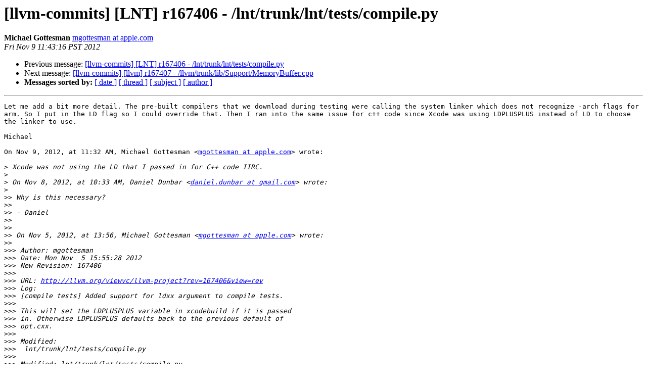

--- FILE ---
content_type: text/html
request_url: https://lists.llvm.org/pipermail/llvm-commits/Week-of-Mon-20121105/155299.html
body_size: 2269
content:
<!DOCTYPE HTML PUBLIC "-//W3C//DTD HTML 4.01 Transitional//EN">
<HTML>
 <HEAD>
   <TITLE> [llvm-commits] [LNT] r167406 - /lnt/trunk/lnt/tests/compile.py
   </TITLE>
   <LINK REL="Index" HREF="index.html" >
   <LINK REL="made" HREF="mailto:llvm-commits%40lists.llvm.org?Subject=Re%3A%20%5Bllvm-commits%5D%20%5BLNT%5D%20r167406%20-%20/lnt/trunk/lnt/tests/compile.py&In-Reply-To=%3CB831FB47-209B-49F2-A02E-7688438672E7%40apple.com%3E">
   <META NAME="robots" CONTENT="index,nofollow">
   <style type="text/css">
       pre {
           white-space: pre-wrap;       /* css-2.1, curent FF, Opera, Safari */
           }
   </style>
   <META http-equiv="Content-Type" content="text/html; charset=utf-8">
   <LINK REL="Previous"  HREF="155298.html">
   <LINK REL="Next"  HREF="155060.html">
 </HEAD>
 <BODY BGCOLOR="#ffffff">
   <H1>[llvm-commits] [LNT] r167406 - /lnt/trunk/lnt/tests/compile.py</H1>
    <B>Michael Gottesman</B> 
    <A HREF="mailto:llvm-commits%40lists.llvm.org?Subject=Re%3A%20%5Bllvm-commits%5D%20%5BLNT%5D%20r167406%20-%20/lnt/trunk/lnt/tests/compile.py&In-Reply-To=%3CB831FB47-209B-49F2-A02E-7688438672E7%40apple.com%3E"
       TITLE="[llvm-commits] [LNT] r167406 - /lnt/trunk/lnt/tests/compile.py">mgottesman at apple.com
       </A><BR>
    <I>Fri Nov  9 11:43:16 PST 2012</I>
    <P><UL>
        <LI>Previous message: <A HREF="155298.html">[llvm-commits] [LNT] r167406 - /lnt/trunk/lnt/tests/compile.py
</A></li>
        <LI>Next message: <A HREF="155060.html">[llvm-commits] [llvm] r167407 -	/llvm/trunk/lib/Support/MemoryBuffer.cpp
</A></li>
         <LI> <B>Messages sorted by:</B> 
              <a href="date.html#155299">[ date ]</a>
              <a href="thread.html#155299">[ thread ]</a>
              <a href="subject.html#155299">[ subject ]</a>
              <a href="author.html#155299">[ author ]</a>
         </LI>
       </UL>
    <HR>  
<!--beginarticle-->
<PRE>Let me add a bit more detail. The pre-built compilers that we download during testing were calling the system linker which does not recognize -arch flags for arm. So I put in the LD flag so I could override that. Then I ran into the same issue for c++ code since Xcode was using LDPLUSPLUS instead of LD to choose the linker to use.

Michael

On Nov 9, 2012, at 11:32 AM, Michael Gottesman &lt;<A HREF="http://lists.llvm.org/cgi-bin/mailman/listinfo/llvm-commits">mgottesman at apple.com</A>&gt; wrote:

&gt;<i> Xcode was not using the LD that I passed in for C++ code IIRC.
</I>&gt;<i> 
</I>&gt;<i> On Nov 8, 2012, at 10:33 AM, Daniel Dunbar &lt;<A HREF="http://lists.llvm.org/cgi-bin/mailman/listinfo/llvm-commits">daniel.dunbar at gmail.com</A>&gt; wrote:
</I>&gt;<i> 
</I>&gt;&gt;<i> Why is this necessary?
</I>&gt;&gt;<i> 
</I>&gt;&gt;<i> - Daniel
</I>&gt;&gt;<i> 
</I>&gt;&gt;<i> 
</I>&gt;&gt;<i> On Nov 5, 2012, at 13:56, Michael Gottesman &lt;<A HREF="http://lists.llvm.org/cgi-bin/mailman/listinfo/llvm-commits">mgottesman at apple.com</A>&gt; wrote:
</I>&gt;&gt;<i> 
</I>&gt;&gt;&gt;<i> Author: mgottesman
</I>&gt;&gt;&gt;<i> Date: Mon Nov  5 15:55:28 2012
</I>&gt;&gt;&gt;<i> New Revision: 167406
</I>&gt;&gt;&gt;<i> 
</I>&gt;&gt;&gt;<i> URL: <A HREF="http://llvm.org/viewvc/llvm-project?rev=167406&amp;view=rev">http://llvm.org/viewvc/llvm-project?rev=167406&amp;view=rev</A>
</I>&gt;&gt;&gt;<i> Log:
</I>&gt;&gt;&gt;<i> [compile tests] Added support for ldxx argument to compile tests.
</I>&gt;&gt;&gt;<i> 
</I>&gt;&gt;&gt;<i> This will set the LDPLUSPLUS variable in xcodebuild if it is passed
</I>&gt;&gt;&gt;<i> in. Otherwise LDPLUSPLUS defaults back to the previous default of
</I>&gt;&gt;&gt;<i> opt.cxx.
</I>&gt;&gt;&gt;<i> 
</I>&gt;&gt;&gt;<i> Modified:
</I>&gt;&gt;&gt;<i>  lnt/trunk/lnt/tests/compile.py
</I>&gt;&gt;&gt;<i> 
</I>&gt;&gt;&gt;<i> Modified: lnt/trunk/lnt/tests/compile.py
</I>&gt;&gt;&gt;<i> URL: <A HREF="http://llvm.org/viewvc/llvm-project/lnt/trunk/lnt/tests/compile.py?rev=167406&amp;r1=167405&amp;r2=167406&amp;view=diff">http://llvm.org/viewvc/llvm-project/lnt/trunk/lnt/tests/compile.py?rev=167406&amp;r1=167405&amp;r2=167406&amp;view=diff</A>
</I>&gt;&gt;&gt;<i> ==============================================================================
</I>&gt;&gt;&gt;<i> --- lnt/trunk/lnt/tests/compile.py (original)
</I>&gt;&gt;&gt;<i> +++ lnt/trunk/lnt/tests/compile.py Mon Nov  5 15:55:28 2012
</I>&gt;&gt;&gt;<i> @@ -356,13 +356,13 @@
</I>&gt;&gt;&gt;<i> 
</I>&gt;&gt;&gt;<i>       # Add arguments to force the appropriate compiler.
</I>&gt;&gt;&gt;<i>       cmd.append('CC=%s' % (opts.cc,))
</I>&gt;&gt;&gt;<i> -        cmd.append('CPLUSPLUS=%s' % (opts.cxx,))
</I>&gt;&gt;&gt;<i> -        cmd.append('LD=%s' % (opts.ld,))
</I>&gt;&gt;&gt;<i> -
</I>&gt;&gt;&gt;<i> +        cmd.append('CPLUSPLUS=%s' % (opts.cxx,))
</I>&gt;&gt;&gt;<i> +
</I>&gt;&gt;&gt;<i>       # We need to force this variable here because Xcode has some completely
</I>&gt;&gt;&gt;<i>       # broken logic for deriving this variable from the compiler
</I>&gt;&gt;&gt;<i> -        # name. &lt;<A HREF="rdar://problem/7989147">rdar://problem/7989147</A>&gt;
</I>&gt;&gt;&gt;<i> -        cmd.append('LDPLUSPLUS=%s' % (opts.cxx,))
</I>&gt;&gt;&gt;<i> +        # name. &lt;<A HREF="rdar://problem/7989147">rdar://problem/7989147</A>&gt;
</I>&gt;&gt;&gt;<i> +        cmd.append('LD=%s' % (opts.ld,))
</I>&gt;&gt;&gt;<i> +        cmd.append('LDPLUSPLUS=%s' % (opts.ldxx,))
</I>&gt;&gt;&gt;<i> 
</I>&gt;&gt;&gt;<i>       # Force off the static analyzer, in case it was enabled in any projects
</I>&gt;&gt;&gt;<i>       # (we don't want to obscure what we are trying to time).
</I>&gt;&gt;&gt;<i> @@ -659,7 +659,10 @@
</I>&gt;&gt;&gt;<i>                        help=&quot;Path to the C++ compiler to test&quot;,
</I>&gt;&gt;&gt;<i>                        type=str, default=None)
</I>&gt;&gt;&gt;<i>       group.add_option(&quot;&quot;, &quot;--ld&quot;, dest=&quot;ld&quot;,
</I>&gt;&gt;&gt;<i> -                         help=&quot;Path to the ld to use.&quot;,
</I>&gt;&gt;&gt;<i> +                         help=&quot;Path to the c linker to use. (Xcode Distinction)&quot;,
</I>&gt;&gt;&gt;<i> +                         type=str, default=None)
</I>&gt;&gt;&gt;<i> +        group.add_option(&quot;&quot;, &quot;--ldxx&quot;, dest=&quot;ldxx&quot;,
</I>&gt;&gt;&gt;<i> +                         help=&quot;Path to the cxx linker to use. (Xcode Distinction)&quot;,
</I>&gt;&gt;&gt;<i>                        type=str, default=None)
</I>&gt;&gt;&gt;<i>       group.add_option(&quot;&quot;, &quot;--test-externals&quot;, dest=&quot;test_suite_externals&quot;,
</I>&gt;&gt;&gt;<i>                        help=&quot;Path to the LLVM test-suite externals&quot;,
</I>&gt;&gt;&gt;<i> @@ -758,6 +761,9 @@
</I>&gt;&gt;&gt;<i>       # If no ld was set, set ld to opts.cc
</I>&gt;&gt;&gt;<i>       if opts.ld is None:
</I>&gt;&gt;&gt;<i>           opts.ld = opts.cc
</I>&gt;&gt;&gt;<i> +        # If no ldxx was set, set ldxx to opts.cxx
</I>&gt;&gt;&gt;<i> +        if opts.ldxx is None:
</I>&gt;&gt;&gt;<i> +            opts.ldxx = opts.cxx
</I>&gt;&gt;&gt;<i> 
</I>&gt;&gt;&gt;<i>       # Set up the sandbox.
</I>&gt;&gt;&gt;<i>       global g_output_dir
</I>&gt;&gt;&gt;<i> 
</I>&gt;&gt;&gt;<i> 
</I>&gt;&gt;&gt;<i> _______________________________________________
</I>&gt;&gt;&gt;<i> llvm-commits mailing list
</I>&gt;&gt;&gt;<i> <A HREF="http://lists.llvm.org/cgi-bin/mailman/listinfo/llvm-commits">llvm-commits at cs.uiuc.edu</A>
</I>&gt;&gt;&gt;<i> <A HREF="http://lists.cs.uiuc.edu/mailman/listinfo/llvm-commits">http://lists.cs.uiuc.edu/mailman/listinfo/llvm-commits</A>
</I>&gt;<i> 
</I>&gt;<i> _______________________________________________
</I>&gt;<i> llvm-commits mailing list
</I>&gt;<i> <A HREF="http://lists.llvm.org/cgi-bin/mailman/listinfo/llvm-commits">llvm-commits at cs.uiuc.edu</A>
</I>&gt;<i> <A HREF="http://lists.cs.uiuc.edu/mailman/listinfo/llvm-commits">http://lists.cs.uiuc.edu/mailman/listinfo/llvm-commits</A>
</I>

</PRE>

<!--endarticle-->
    <HR>
    <P><UL>
        <!--threads-->
	<LI>Previous message: <A HREF="155298.html">[llvm-commits] [LNT] r167406 - /lnt/trunk/lnt/tests/compile.py
</A></li>
	<LI>Next message: <A HREF="155060.html">[llvm-commits] [llvm] r167407 -	/llvm/trunk/lib/Support/MemoryBuffer.cpp
</A></li>
         <LI> <B>Messages sorted by:</B> 
              <a href="date.html#155299">[ date ]</a>
              <a href="thread.html#155299">[ thread ]</a>
              <a href="subject.html#155299">[ subject ]</a>
              <a href="author.html#155299">[ author ]</a>
         </LI>
       </UL>

<hr>
<a href="http://lists.llvm.org/cgi-bin/mailman/listinfo/llvm-commits">More information about the llvm-commits
mailing list</a><br>
</body></html>
